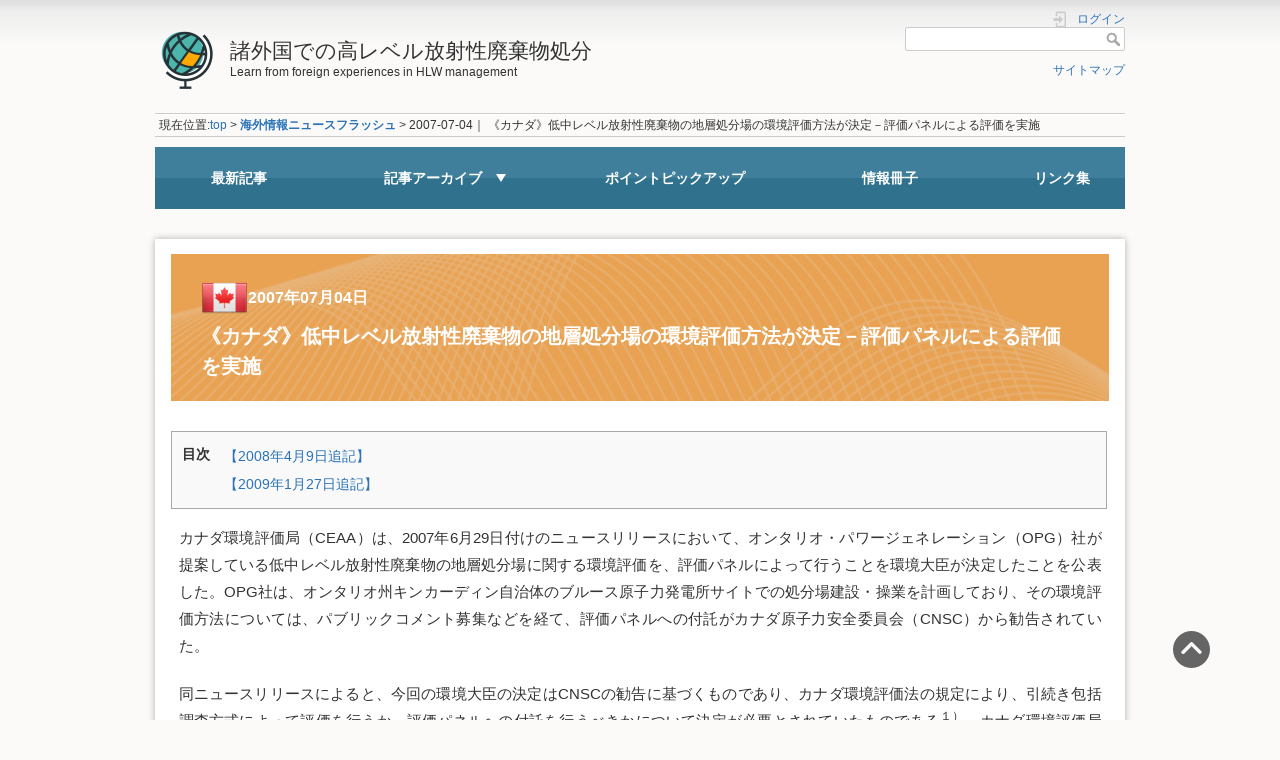

--- FILE ---
content_type: text/html; charset=UTF-8
request_url: https://www2.rwmc.or.jp/nf/?p=839
body_size: 39197
content:
<!doctype html>
<html class="wordpress" lang="ja">

<head>
  <meta charset="utf-8">
  <meta http-equiv="X-UA-Compatible" content="IE=edge">
  <meta name="format-detection" content="telephone=no">
  <meta name="viewport" content="width=device-width, initial-scale=1.0">

  <meta name="author" content="（公財）原子力環境整備促進・資金管理センター" />
  <!--meta name="description" content="諸外国の高レベル放射性廃棄物の処分動向をニュースフラッシュとしてお知らせしています。" /--> 
  <meta name="keyword" content="rwmc,高レベル放射性廃棄物,地層処分,海外情報">
  <meta http-equiv="content-type" content="text/html; charset=UTF-8" />

  <title>《カナダ》低中レベル放射性廃棄物の地層処分場の環境評価方法が決定－評価パネルによる評価を実施 | 諸外国での高レベル放射性廃棄物処分</title>

  <link rel="pingback" href="https://www2.rwmc.or.jp/nf/xmlrpc.php" />
  <link rel="icon" href="https://www2.rwmc.or.jp/nf/wp-content/themes/www2-dw2023/images/favicon.ico" />
  <link rel="apple-touch-icon" href="https://www2.rwmc.or.jp/nf/wp-content/themes/www2-dw2023/images/apple-touch-icon.png" />

  <meta name='robots' content='max-image-preview:large' />
	<style>img:is([sizes="auto" i], [sizes^="auto," i]) { contain-intrinsic-size: 3000px 1500px }</style>
	<link rel="alternate" type="application/rss+xml" title="諸外国での高レベル放射性廃棄物処分 &raquo; フィード" href="https://www2.rwmc.or.jp/nf/?feed=rss2" />
<link rel="alternate" type="application/rss+xml" title="諸外国での高レベル放射性廃棄物処分 &raquo; コメントフィード" href="https://www2.rwmc.or.jp/nf/?feed=comments-rss2" />
<script type="text/javascript">
/* <![CDATA[ */
window._wpemojiSettings = {"baseUrl":"https:\/\/s.w.org\/images\/core\/emoji\/15.0.3\/72x72\/","ext":".png","svgUrl":"https:\/\/s.w.org\/images\/core\/emoji\/15.0.3\/svg\/","svgExt":".svg","source":{"concatemoji":"https:\/\/www2.rwmc.or.jp\/nf\/wp-includes\/js\/wp-emoji-release.min.js?ver=6.7.4"}};
/*! This file is auto-generated */
!function(i,n){var o,s,e;function c(e){try{var t={supportTests:e,timestamp:(new Date).valueOf()};sessionStorage.setItem(o,JSON.stringify(t))}catch(e){}}function p(e,t,n){e.clearRect(0,0,e.canvas.width,e.canvas.height),e.fillText(t,0,0);var t=new Uint32Array(e.getImageData(0,0,e.canvas.width,e.canvas.height).data),r=(e.clearRect(0,0,e.canvas.width,e.canvas.height),e.fillText(n,0,0),new Uint32Array(e.getImageData(0,0,e.canvas.width,e.canvas.height).data));return t.every(function(e,t){return e===r[t]})}function u(e,t,n){switch(t){case"flag":return n(e,"\ud83c\udff3\ufe0f\u200d\u26a7\ufe0f","\ud83c\udff3\ufe0f\u200b\u26a7\ufe0f")?!1:!n(e,"\ud83c\uddfa\ud83c\uddf3","\ud83c\uddfa\u200b\ud83c\uddf3")&&!n(e,"\ud83c\udff4\udb40\udc67\udb40\udc62\udb40\udc65\udb40\udc6e\udb40\udc67\udb40\udc7f","\ud83c\udff4\u200b\udb40\udc67\u200b\udb40\udc62\u200b\udb40\udc65\u200b\udb40\udc6e\u200b\udb40\udc67\u200b\udb40\udc7f");case"emoji":return!n(e,"\ud83d\udc26\u200d\u2b1b","\ud83d\udc26\u200b\u2b1b")}return!1}function f(e,t,n){var r="undefined"!=typeof WorkerGlobalScope&&self instanceof WorkerGlobalScope?new OffscreenCanvas(300,150):i.createElement("canvas"),a=r.getContext("2d",{willReadFrequently:!0}),o=(a.textBaseline="top",a.font="600 32px Arial",{});return e.forEach(function(e){o[e]=t(a,e,n)}),o}function t(e){var t=i.createElement("script");t.src=e,t.defer=!0,i.head.appendChild(t)}"undefined"!=typeof Promise&&(o="wpEmojiSettingsSupports",s=["flag","emoji"],n.supports={everything:!0,everythingExceptFlag:!0},e=new Promise(function(e){i.addEventListener("DOMContentLoaded",e,{once:!0})}),new Promise(function(t){var n=function(){try{var e=JSON.parse(sessionStorage.getItem(o));if("object"==typeof e&&"number"==typeof e.timestamp&&(new Date).valueOf()<e.timestamp+604800&&"object"==typeof e.supportTests)return e.supportTests}catch(e){}return null}();if(!n){if("undefined"!=typeof Worker&&"undefined"!=typeof OffscreenCanvas&&"undefined"!=typeof URL&&URL.createObjectURL&&"undefined"!=typeof Blob)try{var e="postMessage("+f.toString()+"("+[JSON.stringify(s),u.toString(),p.toString()].join(",")+"));",r=new Blob([e],{type:"text/javascript"}),a=new Worker(URL.createObjectURL(r),{name:"wpTestEmojiSupports"});return void(a.onmessage=function(e){c(n=e.data),a.terminate(),t(n)})}catch(e){}c(n=f(s,u,p))}t(n)}).then(function(e){for(var t in e)n.supports[t]=e[t],n.supports.everything=n.supports.everything&&n.supports[t],"flag"!==t&&(n.supports.everythingExceptFlag=n.supports.everythingExceptFlag&&n.supports[t]);n.supports.everythingExceptFlag=n.supports.everythingExceptFlag&&!n.supports.flag,n.DOMReady=!1,n.readyCallback=function(){n.DOMReady=!0}}).then(function(){return e}).then(function(){var e;n.supports.everything||(n.readyCallback(),(e=n.source||{}).concatemoji?t(e.concatemoji):e.wpemoji&&e.twemoji&&(t(e.twemoji),t(e.wpemoji)))}))}((window,document),window._wpemojiSettings);
/* ]]> */
</script>
<style id='wp-emoji-styles-inline-css' type='text/css'>

	img.wp-smiley, img.emoji {
		display: inline !important;
		border: none !important;
		box-shadow: none !important;
		height: 1em !important;
		width: 1em !important;
		margin: 0 0.07em !important;
		vertical-align: -0.1em !important;
		background: none !important;
		padding: 0 !important;
	}
</style>
<link rel='stylesheet' id='wp-block-library-css' href='https://www2.rwmc.or.jp/nf/wp-includes/css/dist/block-library/style.min.css?ver=6.7.4' type='text/css' media='all' />
<style id='classic-theme-styles-inline-css' type='text/css'>
/*! This file is auto-generated */
.wp-block-button__link{color:#fff;background-color:#32373c;border-radius:9999px;box-shadow:none;text-decoration:none;padding:calc(.667em + 2px) calc(1.333em + 2px);font-size:1.125em}.wp-block-file__button{background:#32373c;color:#fff;text-decoration:none}
</style>
<style id='global-styles-inline-css' type='text/css'>
:root{--wp--preset--aspect-ratio--square: 1;--wp--preset--aspect-ratio--4-3: 4/3;--wp--preset--aspect-ratio--3-4: 3/4;--wp--preset--aspect-ratio--3-2: 3/2;--wp--preset--aspect-ratio--2-3: 2/3;--wp--preset--aspect-ratio--16-9: 16/9;--wp--preset--aspect-ratio--9-16: 9/16;--wp--preset--color--black: #000000;--wp--preset--color--cyan-bluish-gray: #abb8c3;--wp--preset--color--white: #ffffff;--wp--preset--color--pale-pink: #f78da7;--wp--preset--color--vivid-red: #cf2e2e;--wp--preset--color--luminous-vivid-orange: #ff6900;--wp--preset--color--luminous-vivid-amber: #fcb900;--wp--preset--color--light-green-cyan: #7bdcb5;--wp--preset--color--vivid-green-cyan: #00d084;--wp--preset--color--pale-cyan-blue: #8ed1fc;--wp--preset--color--vivid-cyan-blue: #0693e3;--wp--preset--color--vivid-purple: #9b51e0;--wp--preset--gradient--vivid-cyan-blue-to-vivid-purple: linear-gradient(135deg,rgba(6,147,227,1) 0%,rgb(155,81,224) 100%);--wp--preset--gradient--light-green-cyan-to-vivid-green-cyan: linear-gradient(135deg,rgb(122,220,180) 0%,rgb(0,208,130) 100%);--wp--preset--gradient--luminous-vivid-amber-to-luminous-vivid-orange: linear-gradient(135deg,rgba(252,185,0,1) 0%,rgba(255,105,0,1) 100%);--wp--preset--gradient--luminous-vivid-orange-to-vivid-red: linear-gradient(135deg,rgba(255,105,0,1) 0%,rgb(207,46,46) 100%);--wp--preset--gradient--very-light-gray-to-cyan-bluish-gray: linear-gradient(135deg,rgb(238,238,238) 0%,rgb(169,184,195) 100%);--wp--preset--gradient--cool-to-warm-spectrum: linear-gradient(135deg,rgb(74,234,220) 0%,rgb(151,120,209) 20%,rgb(207,42,186) 40%,rgb(238,44,130) 60%,rgb(251,105,98) 80%,rgb(254,248,76) 100%);--wp--preset--gradient--blush-light-purple: linear-gradient(135deg,rgb(255,206,236) 0%,rgb(152,150,240) 100%);--wp--preset--gradient--blush-bordeaux: linear-gradient(135deg,rgb(254,205,165) 0%,rgb(254,45,45) 50%,rgb(107,0,62) 100%);--wp--preset--gradient--luminous-dusk: linear-gradient(135deg,rgb(255,203,112) 0%,rgb(199,81,192) 50%,rgb(65,88,208) 100%);--wp--preset--gradient--pale-ocean: linear-gradient(135deg,rgb(255,245,203) 0%,rgb(182,227,212) 50%,rgb(51,167,181) 100%);--wp--preset--gradient--electric-grass: linear-gradient(135deg,rgb(202,248,128) 0%,rgb(113,206,126) 100%);--wp--preset--gradient--midnight: linear-gradient(135deg,rgb(2,3,129) 0%,rgb(40,116,252) 100%);--wp--preset--font-size--small: 13px;--wp--preset--font-size--medium: 20px;--wp--preset--font-size--large: 36px;--wp--preset--font-size--x-large: 42px;--wp--preset--spacing--20: 0.44rem;--wp--preset--spacing--30: 0.67rem;--wp--preset--spacing--40: 1rem;--wp--preset--spacing--50: 1.5rem;--wp--preset--spacing--60: 2.25rem;--wp--preset--spacing--70: 3.38rem;--wp--preset--spacing--80: 5.06rem;--wp--preset--shadow--natural: 6px 6px 9px rgba(0, 0, 0, 0.2);--wp--preset--shadow--deep: 12px 12px 50px rgba(0, 0, 0, 0.4);--wp--preset--shadow--sharp: 6px 6px 0px rgba(0, 0, 0, 0.2);--wp--preset--shadow--outlined: 6px 6px 0px -3px rgba(255, 255, 255, 1), 6px 6px rgba(0, 0, 0, 1);--wp--preset--shadow--crisp: 6px 6px 0px rgba(0, 0, 0, 1);}:where(.is-layout-flex){gap: 0.5em;}:where(.is-layout-grid){gap: 0.5em;}body .is-layout-flex{display: flex;}.is-layout-flex{flex-wrap: wrap;align-items: center;}.is-layout-flex > :is(*, div){margin: 0;}body .is-layout-grid{display: grid;}.is-layout-grid > :is(*, div){margin: 0;}:where(.wp-block-columns.is-layout-flex){gap: 2em;}:where(.wp-block-columns.is-layout-grid){gap: 2em;}:where(.wp-block-post-template.is-layout-flex){gap: 1.25em;}:where(.wp-block-post-template.is-layout-grid){gap: 1.25em;}.has-black-color{color: var(--wp--preset--color--black) !important;}.has-cyan-bluish-gray-color{color: var(--wp--preset--color--cyan-bluish-gray) !important;}.has-white-color{color: var(--wp--preset--color--white) !important;}.has-pale-pink-color{color: var(--wp--preset--color--pale-pink) !important;}.has-vivid-red-color{color: var(--wp--preset--color--vivid-red) !important;}.has-luminous-vivid-orange-color{color: var(--wp--preset--color--luminous-vivid-orange) !important;}.has-luminous-vivid-amber-color{color: var(--wp--preset--color--luminous-vivid-amber) !important;}.has-light-green-cyan-color{color: var(--wp--preset--color--light-green-cyan) !important;}.has-vivid-green-cyan-color{color: var(--wp--preset--color--vivid-green-cyan) !important;}.has-pale-cyan-blue-color{color: var(--wp--preset--color--pale-cyan-blue) !important;}.has-vivid-cyan-blue-color{color: var(--wp--preset--color--vivid-cyan-blue) !important;}.has-vivid-purple-color{color: var(--wp--preset--color--vivid-purple) !important;}.has-black-background-color{background-color: var(--wp--preset--color--black) !important;}.has-cyan-bluish-gray-background-color{background-color: var(--wp--preset--color--cyan-bluish-gray) !important;}.has-white-background-color{background-color: var(--wp--preset--color--white) !important;}.has-pale-pink-background-color{background-color: var(--wp--preset--color--pale-pink) !important;}.has-vivid-red-background-color{background-color: var(--wp--preset--color--vivid-red) !important;}.has-luminous-vivid-orange-background-color{background-color: var(--wp--preset--color--luminous-vivid-orange) !important;}.has-luminous-vivid-amber-background-color{background-color: var(--wp--preset--color--luminous-vivid-amber) !important;}.has-light-green-cyan-background-color{background-color: var(--wp--preset--color--light-green-cyan) !important;}.has-vivid-green-cyan-background-color{background-color: var(--wp--preset--color--vivid-green-cyan) !important;}.has-pale-cyan-blue-background-color{background-color: var(--wp--preset--color--pale-cyan-blue) !important;}.has-vivid-cyan-blue-background-color{background-color: var(--wp--preset--color--vivid-cyan-blue) !important;}.has-vivid-purple-background-color{background-color: var(--wp--preset--color--vivid-purple) !important;}.has-black-border-color{border-color: var(--wp--preset--color--black) !important;}.has-cyan-bluish-gray-border-color{border-color: var(--wp--preset--color--cyan-bluish-gray) !important;}.has-white-border-color{border-color: var(--wp--preset--color--white) !important;}.has-pale-pink-border-color{border-color: var(--wp--preset--color--pale-pink) !important;}.has-vivid-red-border-color{border-color: var(--wp--preset--color--vivid-red) !important;}.has-luminous-vivid-orange-border-color{border-color: var(--wp--preset--color--luminous-vivid-orange) !important;}.has-luminous-vivid-amber-border-color{border-color: var(--wp--preset--color--luminous-vivid-amber) !important;}.has-light-green-cyan-border-color{border-color: var(--wp--preset--color--light-green-cyan) !important;}.has-vivid-green-cyan-border-color{border-color: var(--wp--preset--color--vivid-green-cyan) !important;}.has-pale-cyan-blue-border-color{border-color: var(--wp--preset--color--pale-cyan-blue) !important;}.has-vivid-cyan-blue-border-color{border-color: var(--wp--preset--color--vivid-cyan-blue) !important;}.has-vivid-purple-border-color{border-color: var(--wp--preset--color--vivid-purple) !important;}.has-vivid-cyan-blue-to-vivid-purple-gradient-background{background: var(--wp--preset--gradient--vivid-cyan-blue-to-vivid-purple) !important;}.has-light-green-cyan-to-vivid-green-cyan-gradient-background{background: var(--wp--preset--gradient--light-green-cyan-to-vivid-green-cyan) !important;}.has-luminous-vivid-amber-to-luminous-vivid-orange-gradient-background{background: var(--wp--preset--gradient--luminous-vivid-amber-to-luminous-vivid-orange) !important;}.has-luminous-vivid-orange-to-vivid-red-gradient-background{background: var(--wp--preset--gradient--luminous-vivid-orange-to-vivid-red) !important;}.has-very-light-gray-to-cyan-bluish-gray-gradient-background{background: var(--wp--preset--gradient--very-light-gray-to-cyan-bluish-gray) !important;}.has-cool-to-warm-spectrum-gradient-background{background: var(--wp--preset--gradient--cool-to-warm-spectrum) !important;}.has-blush-light-purple-gradient-background{background: var(--wp--preset--gradient--blush-light-purple) !important;}.has-blush-bordeaux-gradient-background{background: var(--wp--preset--gradient--blush-bordeaux) !important;}.has-luminous-dusk-gradient-background{background: var(--wp--preset--gradient--luminous-dusk) !important;}.has-pale-ocean-gradient-background{background: var(--wp--preset--gradient--pale-ocean) !important;}.has-electric-grass-gradient-background{background: var(--wp--preset--gradient--electric-grass) !important;}.has-midnight-gradient-background{background: var(--wp--preset--gradient--midnight) !important;}.has-small-font-size{font-size: var(--wp--preset--font-size--small) !important;}.has-medium-font-size{font-size: var(--wp--preset--font-size--medium) !important;}.has-large-font-size{font-size: var(--wp--preset--font-size--large) !important;}.has-x-large-font-size{font-size: var(--wp--preset--font-size--x-large) !important;}
:where(.wp-block-post-template.is-layout-flex){gap: 1.25em;}:where(.wp-block-post-template.is-layout-grid){gap: 1.25em;}
:where(.wp-block-columns.is-layout-flex){gap: 2em;}:where(.wp-block-columns.is-layout-grid){gap: 2em;}
:root :where(.wp-block-pullquote){font-size: 1.5em;line-height: 1.6;}
</style>
<link rel='stylesheet' id='responsive-lightbox-swipebox-css' href='https://www2.rwmc.or.jp/nf/wp-content/plugins/responsive-lightbox/assets/swipebox/swipebox.min.css?ver=2.5.0' type='text/css' media='all' />
<link rel='stylesheet' id='toc-screen-css' href='https://www2.rwmc.or.jp/nf/wp-content/plugins/table-of-contents-plus/screen.min.css?ver=2411.1' type='text/css' media='all' />
<style id='toc-screen-inline-css' type='text/css'>
div#toc_container {width: 97.5%;}
</style>
<link rel='stylesheet' id='parent-style-css' href='https://www2.rwmc.or.jp/nf/wp-content/themes/rwmc2023/style.css?ver=6.7.4' type='text/css' media='all' />
<link rel='stylesheet' id='child-style-css' href='https://www2.rwmc.or.jp/nf/wp-content/themes/www2-dw2023/style.css?ver=6.7.4' type='text/css' media='all' />
<script type="text/javascript" src="https://www2.rwmc.or.jp/nf/wp-includes/js/jquery/jquery.min.js?ver=3.7.1" id="jquery-core-js"></script>
<script type="text/javascript" src="https://www2.rwmc.or.jp/nf/wp-includes/js/jquery/jquery-migrate.min.js?ver=3.4.1" id="jquery-migrate-js"></script>
<script type="text/javascript" src="https://www2.rwmc.or.jp/nf/wp-content/plugins/responsive-lightbox/assets/swipebox/jquery.swipebox.min.js?ver=2.5.0" id="responsive-lightbox-swipebox-js"></script>
<script type="text/javascript" src="https://www2.rwmc.or.jp/nf/wp-includes/js/underscore.min.js?ver=1.13.7" id="underscore-js"></script>
<script type="text/javascript" src="https://www2.rwmc.or.jp/nf/wp-content/plugins/responsive-lightbox/assets/infinitescroll/infinite-scroll.pkgd.min.js?ver=6.7.4" id="responsive-lightbox-infinite-scroll-js"></script>
<script type="text/javascript" id="responsive-lightbox-js-before">
/* <![CDATA[ */
var rlArgs = {"script":"swipebox","selector":"lightbox","customEvents":"","activeGalleries":true,"animation":false,"hideCloseButtonOnMobile":false,"removeBarsOnMobile":false,"hideBars":true,"hideBarsDelay":5000,"videoMaxWidth":1080,"useSVG":true,"loopAtEnd":false,"woocommerce_gallery":false,"ajaxurl":"https:\/\/www2.rwmc.or.jp\/nf\/wp-admin\/admin-ajax.php","nonce":"6580e290b7","preview":false,"postId":839,"scriptExtension":false};
/* ]]> */
</script>
<script type="text/javascript" src="https://www2.rwmc.or.jp/nf/wp-content/plugins/responsive-lightbox/js/front.js?ver=2.5.0" id="responsive-lightbox-js"></script>
<link rel="https://api.w.org/" href="https://www2.rwmc.or.jp/nf/index.php?rest_route=/" /><link rel="alternate" title="JSON" type="application/json" href="https://www2.rwmc.or.jp/nf/index.php?rest_route=/wp/v2/posts/839" /><link rel="EditURI" type="application/rsd+xml" title="RSD" href="https://www2.rwmc.or.jp/nf/xmlrpc.php?rsd" />
<meta name="generator" content="WordPress 6.7.4" />
<link rel="canonical" href="https://www2.rwmc.or.jp/nf/?p=839" />
<link rel='shortlink' href='https://www2.rwmc.or.jp/nf/?p=839' />
<link rel="alternate" title="oEmbed (JSON)" type="application/json+oembed" href="https://www2.rwmc.or.jp/nf/index.php?rest_route=%2Foembed%2F1.0%2Fembed&#038;url=https%3A%2F%2Fwww2.rwmc.or.jp%2Fnf%2F%3Fp%3D839" />
<link rel="alternate" title="oEmbed (XML)" type="text/xml+oembed" href="https://www2.rwmc.or.jp/nf/index.php?rest_route=%2Foembed%2F1.0%2Fembed&#038;url=https%3A%2F%2Fwww2.rwmc.or.jp%2Fnf%2F%3Fp%3D839&#038;format=xml" />
		<style type="text/css">
						ol.footnotes>li {list-style-type:decimal;}
						ol.footnotes { color:#666666; }
ol.footnotes li { font-size:80%; }
		</style>
		<script type="text/javascript">//<![CDATA[
  function external_links_in_new_windows_loop() {
    if (!document.links) {
      document.links = document.getElementsByTagName('a');
    }
    var change_link = false;
    var force = '';
    var ignore = '';

    for (var t=0; t<document.links.length; t++) {
      var all_links = document.links[t];
      change_link = false;
      
      if(document.links[t].hasAttribute('onClick') == false) {
        // forced if the address starts with http (or also https), but does not link to the current domain
        if(all_links.href.search(/^http/) != -1 && all_links.href.search('www2.rwmc.or.jp') == -1 && all_links.href.search(/^#/) == -1) {
          // console.log('Changed ' + all_links.href);
          change_link = true;
        }
          
        if(force != '' && all_links.href.search(force) != -1) {
          // forced
          // console.log('force ' + all_links.href);
          change_link = true;
        }
        
        if(ignore != '' && all_links.href.search(ignore) != -1) {
          // console.log('ignore ' + all_links.href);
          // ignored
          change_link = false;
        }

        if(change_link == true) {
          // console.log('Changed ' + all_links.href);
          document.links[t].setAttribute('onClick', 'javascript:window.open(\'' + all_links.href.replace(/'/g, '') + '\', \'_blank\', \'noopener\'); return false;');
          document.links[t].removeAttribute('target');
        }
      }
    }
  }
  
  // Load
  function external_links_in_new_windows_load(func)
  {  
    var oldonload = window.onload;
    if (typeof window.onload != 'function'){
      window.onload = func;
    } else {
      window.onload = function(){
        oldonload();
        func();
      }
    }
  }

  external_links_in_new_windows_load(external_links_in_new_windows_loop);
  //]]></script>


  <!-- Google tag (gtag.js) -->
  <script async src="https://www.googletagmanager.com/gtag/js?id=G-PXZLJP2XJ1"></script>
  <script>
    window.dataLayer = window.dataLayer || [];
    function gtag(){dataLayer.push(arguments);}
    gtag('js', new Date());

    gtag('config', 'G-PXZLJP2XJ1');
  </script>

  <link rel="preconnect" href="https://fonts.googleapis.com">
  <link rel="preconnect" href="https://fonts.gstatic.com" crossorigin>
  <link href="https://fonts.googleapis.com/css2?family=Noto+Sans+JP:wght@400;700&display=swap" rel="stylesheet">

  <link rel="stylesheet" href="https://www2.rwmc.or.jp/nf/wp-content/themes/www2-dw2023/css/main.css">	
  <link rel="stylesheet" media="print" href="https://www2.rwmc.or.jp/nf/wp-content/themes/www2-dw2023/css/print.css">	

  <script src="https://www2.rwmc.or.jp/nf/wp-content/themes/www2-dw2023/js/common.js?v=1"></script>
  <style>
    html.wordpress { margin-top:0 !important; }
    #wpadminbar { z-index:10000000 !important; }
  </style>
</head>

<body>
<div id="dokuwiki__site">
<!-- ********** HEADER ********** -->
<header id="dokuwiki__header">
<div class="pad group">

    <div class="headings group">

        <p class="logo">
            <a href="https://www2.rwmc.or.jp/">
                <img src="https://www2.rwmc.or.jp/nf/wp-content/themes/www2-dw2023/images/logo_03.png" width="64" height="64" alt="" />
                <span>諸外国での高レベル放射性廃棄物処分</span>
            </a>
        </p>
        <p class="claim">Learn from foreign experiences in HLW management</p>
    </div>
    <!-- SITE TOOLS relocation -->
    <div id="dokuwiki__sitetools" class="tools nosp">

        <form role="search" method="get" id="searchform" class="searchform" action="https://www2.rwmc.or.jp/nf">
            <div class="no">
                <label class="screen-reader-text" for="s">検索:</label>
                <input type="text" value="" name="s" id="s" />
                <input type="submit" id="searchsubmit" value="検索" />
            </div>
        </form>
        <ul>
            <li class="action recent"><a href="/start?do=index" title="サイトマップ [x]" rel="nofollow" accesskey="x">サイトマップ</a></li>
        </ul>
    </div>

    <div class="tools group nosp">
        <!-- USER TOOLS -->
        <div id="dokuwiki__usertools">
            <p class="action">
                <svg xmlns="http://www.w3.org/2000/svg" width="24" height="24" viewBox="0 0 24 24"><path d="M10 17.25V14H3v-4h7V6.75L15.25 12 10 17.25M8 2h9a2 2 0 0 1 2 2v16a2 2 0 0 1-2 2H8a2 2 0 0 1-2-2v-4h2v4h9V4H8v4H6V4a2 2 0 0 1 2-2z"/></svg>
                <a href="https://www2.rwmc.or.jp/nf/wp-login.php?redirect_to=https%3A%2F%2Fwww2.rwmc.or.jp%2Fnf%2F%3Fp%3D839" title="ログイン" rel="nofollow"><span>ログイン</span></a>
            </p>
        </div>
        <!-- SITE TOOLS --><!--
        <div id="dokuwiki__sitetools">

            <form role="search" method="get" id="searchform" class="searchform" action="https://www2.rwmc.or.jp/nf">
                <div class="no">
                    <label class="screen-reader-text" for="s">検索:</label>
                    <input type="text" value="" name="s" id="s" />
                    <input type="submit" id="searchsubmit" value="検索" />
                </div>
            </form>
            <ul>
                <li class="action recent"><a href="/start?do=index" title="サイトマップ [x]" rel="nofollow" accesskey="x">サイトマップ</a></li>
            </ul>
        </div> -->

    </div><!--tools group nosp -->
    <!-- Hamburger menu -->
    <div class="nav-toggle nopc">
        <div>
            <span></span>
            <span></span>
            <span></span>
        </div>
    </div>
    <div class="spnav nopc">
        <div class="sp-navcontent">
            <div class="nav-toggle nopc">
                <div>
                    <span></span>
                    <span></span>
                    <span></span>
                </div>
            </div>
            <ul class="spnav-list">
                <li><a href="https://www2.rwmc.or.jp/nf/?p=35750">最新記事</a></li>
                <!--<li><a href="https://www2.rwmc.or.jp/nf">HOME</a></li>-->
                <!--<li><a href="https://www2.rwmc.or.jp/nf/?page_id=2249">海外情報ニュースフラッシュについて</a></li>-->
                <li>記事アーカイブ
                    <ul class="spsubnav">
                        <li><a href="https://www2.rwmc.or.jp/nf/?page_id=3111">全記事一覧</a></li>
                        <li><a href="https://www2.rwmc.or.jp/nf/?page_id=3074">Follow Up 記事一覧</a></li>
                        <li><a href="https://www2.rwmc.or.jp/nf/?page_id=3200">国別記事一覧</a></li>
                        <li><a href="https://www2.rwmc.or.jp/nf/?feed=rss2" target="_blank">RSS</a></li>
                    </ul>
                </li>
                <li><a href="https://www2.rwmc.or.jp/nf/?page_id=1516">ポイントピックアップ</a></li>
                <li><a href="https://www2.rwmc.or.jp/publications:publications" target="_self">情報冊子</a></li>
                <li><a href="https://www2.rwmc.or.jp/links:start" target="_self">リンク集</a></li>
                <!--<li>諸外国トピカル情報
                    <ul class="spsubnav">
                        <li><a href="https://www2.rwmc.or.jp/srsr:start" target="_self">安全評価事例集</a></li>
                        <li><a href="https://www2.rwmc.or.jp/hlw:regional-development" target="_self">高レベル放射性廃棄物処分事業と地域振興の係わり</a></li>
                    </ul>
                </li>-->
            </ul>
            <form role="search" method="get" id="searchform" class="searchform" action="https://www2.rwmc.or.jp/nf/">
                <div class="no">
                    <label class="screen-reader-text" for="s">検索:</label>
                    <input type="text" value="" name="s" id="s" />
                    <input type="submit" id="searchsubmit" value="検索" />
                </div>
            </form>
            <!--p class="spnav-sitemap"><a href="/start?do=index" title="サイトマップ [x]" rel="nofollow" accesskey="x">サイトマップ</a></p-->
        </div>
    </div><!-- spnav nopc -->

    <!-- BREADCRUMBS -->
    <div class="breadcrumbs">
        <div class="youarehere">
            <span class="bchead">現在位置:</span><bdi><a href="https://www2.rwmc.or.jp/" class="wikilink1">top</a></bdi>
            &gt;&nbsp;<bdi><a href="https://www2.rwmc.or.jp/nf" class="wikilink1" style="font-weight: bold;">海外情報ニュースフラッシュ</a></bdi> 
            &gt;&nbsp;<bdi>2007-07-04｜  《カナダ》低中レベル放射性廃棄物の地層処分場の環境評価方法が決定－評価パネルによる評価を実施</bdi>
        </div>
    </div>

</div>
</header>
<!-- /header -->
<nav class="gnav nosp">
<ul class="gnav-list">
    <li><a href="https://www2.rwmc.or.jp/nf/?p=35750">最新記事</a></li>
    <!--<li><a href="https://www2.rwmc.or.jp/nf">HOME</a></li>-->
    <!--<li><a href="https://www2.rwmc.or.jp/nf/?page_id=2249">海外情報ニュースフラッシュについて</a></li>-->
    <li class="gnav-toggle"><button class="is-tab">記事アーカイブ</button>
        <div class="gnav-mega">
            <ul class="gnav-mega-list">
                <li><a href="https://www2.rwmc.or.jp/nf/?page_id=3111">全記事一覧</a></li>
                <li><a href="https://www2.rwmc.or.jp/nf/?page_id=3074">Follow Up 記事一覧</a></li>
                <li><a href="https://www2.rwmc.or.jp/nf/?page_id=3200">国別記事一覧</a></li>
                <li><a href="https://www2.rwmc.or.jp/nf/?feed=rss2" target="_blank">RSS</a></li>
            </ul>
        </div>
    </li>
    <li><a href="https://www2.rwmc.or.jp/nf/?page_id=1516">ポイントピックアップ</a></li>
    <li><a href="https://www2.rwmc.or.jp/publications:publications" target="_self">情報冊子</a></li>
    <li><a href="https://www2.rwmc.or.jp/links:start" target="_self">リンク集</a></li>
    <!--<li class="gnav-toggle"><button class="is-tab">諸外国トピカル情報</button>
        <div class="gnav-mega">
            <ul class="gnav-mega-list">
                <li><a href="https://www2.rwmc.or.jp/srsr:start" target="_self">安全評価事例集</a></li>
                <li><a href="https://www2.rwmc.or.jp/hlw:regional-development" target="_self">高レベル放射性廃棄物処分事業と地域振興の係わり</a></li>
            </ul>
        </div>
    </li>-->
</ul>

</nav><!-- gnav -->


<main id="dokuwiki__content">

<div id="wp__content">



    <article>
    <div class="excerpt">

        <a name="2007-07-04"></a>
        <div class="posthead">
            <div class="taglist"><a href="https://www2.rwmc.or.jp/nf/?tag=%e3%82%ab%e3%83%8a%e3%83%80" rel="tag"><img title="カナダ" src="/images/flags-iso/shiny/64/CA.png" alt="カナダ"></a> </div>
            <div class="postdate">2007年07月04日</div>
            <div class="poststate"> </div>
            <h2>《カナダ》低中レベル放射性廃棄物の地層処分場の環境評価方法が決定－評価パネルによる評価を実施</h2>
        </div><!--posthead-->

        <div class="content">
                        <div id="toc_container" class="no_bullets"><p class="toc_title">目次</p><ul class="toc_list"><li><a href="#200849">【2008年4月9日追記】</a></li><li><a href="#2009127">【2009年1月27日追記】</a></li></ul></div>
<p>カナダ環境評価局（CEAA）は、2007年6月29日付けのニュースリリースにおいて、オンタリオ・パワージェネレーション（OPG）社が提案している低中レベル放射性廃棄物の地層処分場に関する環境評価を、評価パネルによって行うことを環境大臣が決定したことを公表した。OPG社は、オンタリオ州キンカーディン自治体のブルース原子力発電所サイトでの処分場建設・操業を計画しており、その環境評価方法については、パブリックコメント募集などを経て、評価パネルへの付託がカナダ原子力安全委員会（CNSC）から勧告されていた。</p>
<p>同ニュースリリースによると、今回の環境大臣の決定はCNSCの勧告に基づくものであり、カナダ環境評価法の規定により、引続き包括調査方式によって評価を行うか、評価パネルへの付託を行うべきかについて決定が必要とされていたものである<sup>１）</sup>。カナダ環境評価局（CEAA）のウェブサイトによると、評価パネルの委員の指名は行われていない。</p>
<p>OPG社によって提案されている低中レベル放射性廃棄物の地層処分場には、ブルース原子力発電所内のウェスタン廃棄物管理施設（WWMF）に貯蔵されている廃棄物に加え、現在操業を続けているOPG社所有のブルース、ピッカリング、ダーリントンの各原子力発電所で発生する低中レベル放射性廃棄物が処分される予定である。この地層処分場の建設については、2004年10月、OPG社とオンタリオ州キンカーディン自治体との間で、低中レベル放射性廃棄物の長期管理のための立地協定が締結されている。</p>
<p>今回のニュースリリースでは、環境評価手続きにおける公衆の積極的な参加を可能とするために、資金供与プログラムが利用可能となることも示されている。また、この環境評価に関する情報が下記のウェブサイトにて公開されているが、2007年6月末時点では参加資金供与プログラムその他の詳細を示す資料は公表されていない。</p>
<p>【参考】低中レベル放射性廃棄物地層処分場の環境評価に関するページ</p>
<p>（www.ceaa-acee.gc.ca/050/viewer_e.cfm?cear_id=17520）</p>
<p>【注1－カナダの環境評価】</p>
<p>カナダでは、カナダ環境評価法により、連邦が管轄する一定のプロジェクトには環境評価が必要とされる。環境評価の方法には、大きく分けてスクリーニング、包括的調査、調停、評価パネルの4つタイプがある。連邦プロジェクトの多数はスクリーニングによって評価されるが、規則で定められた一定の大規模プロジェクトは、包括的調査によるものとされている。環境への影響が想定されるプロジェクトや公衆の関心が高いプロジェクトは、所轄官庁の勧告等により環境大臣が決定した場合は評価パネルによる評価が行われる。評価パネルによる評価は、多数の公衆やグループが参加可能な公聴会などを含めて、公平で客観的な審査及び評価を行うものである。評価パネルの委員及び委員長は、環境大臣によって任命される。調停は任意の交渉手続きで、独立・公平な調停者が関係者の問題解決を支援するもので、評価パネルとの併用も可能とされている。</p>
<p>また、カナダ環境評価法では、環境評価に参加を希望する個人または非営利団体に対し、旅費や専門家起用費用など、参加のために必要となる資金を一定の条件で供与するプログラムが定められている。</p>
<h3>【出典】</h3>
<ul>
<li>カナダ環境評価局（CEAA） 2007年6月29日付けプレスリリース<br />（www.ceaa-acee.gc.ca/050/DocHTMLContainer_e.cfm?DocumentID=22074）</li>
<li>カナダ環境評価局（CEAA）ウェブサイト の環境評価に関するページ<br />（www.ceaa-acee.gc.ca/010/index_e.htm）</li>
</ul>
<p><br class="spacer_" /></p>
<a name="ps2008-04-09"></a>
<h2><span id="200849">【2008年4月9日追記】</span></h2>
<p>2008年4月4日、カナダ原子力安全委員会（CNSC）及びカナダ環境評価局（CEAA）は、低中レベル放射性廃棄物の地層処分場計画に関する環境影響評価（EIS）のガイドライン案、及び処分事業の環境影響とサイト準備、建設の許可申請を評価する合同評価パネル（JRP）の設置に関する連邦環境大臣とCNSC間の協定案を公表した。これらの草案については2008年6月18日を期限としてパブリックコメントを募集するとしている。</p>
<h3>追記出典</h3>
<ul>
<li>カナダ原子力安全委員会（CNSC）2008年4月4日付けプレスリリース<br />（http://www.nuclearsafety.gc.ca/eng/newsroom/releases/news_release.cfm?news_release_id=305）</li>
</ul>
<a name="ps2009-01-27"></a>
<h2><span id="2009127">【2009年1月27日追記】</span></h2>
<p>2009年1月26日、カナダ原子力安全委員会（CNSC）及びカナダ環境評価局（CEAA）は、2008年4月から6月にかけて実施されたパブリックコメントの結果を踏まえて、低中レベル放射性廃棄物の地層処分場計画に関する環境影響評価（EIS）のガイドラインの最終版、及び処分事業の環境影響とサイト準備、建設の許可申請を評価する合同評価パネル（JRP）の設置に関する連邦環境大臣とCNSC間の協定を公表した。</p>
<p>なお、CNSCのウェブサイトによると、今後の主なスケジュールは以下の通りである。</p>
<ul>
<li>2011年1月：JRPの委員の任命</li>
<li>2011年4月：オンタリオ・パワージェネレーション（OPG）社によるEIS報告書及び処分場のサイト準備、建設の許可申請書のJRPへの提出</li>
<li>2011年4月から10月：EIS報告書のレビュー、及びパブリックコメントの募集</li>
<li>2012年10月：JPRによる処分場のサイト準備、建設の許可発給</li>
<li>2015年：OPG社による操業許可申請</li>
<p>（詳細なスケジュールについてはCNSCのウェブサイト<a href="http://www.nuclearsafety.gc.ca/eng/readingroom/newbuilds/opg_dgr/#1">http://www.nuclearsafety.gc.ca/eng/readingroom/newbuilds/opg_dgr/#1</a>を参照。）</p>
<h3>追記出典</h3>
<li>カナダ原子力安全委員会（CNSC）2009年1月26日付けプレスリリース、http://www.nuclearsafety.gc.ca/eng/mediacentre/releases/news_release.cfm?news_release_id=331</li>
<li>カナダ環境評価局（CEAA）2009年1月26日付けプレスリリース、http://www.ceaa.gc.ca/050/Document-eng.cfm?DocumentID=31041</li>
</ul>
        </div>

        <div style="font-size:small; color:#E6E6FA;">
            <p>(post by 原環センター , last modified:  2023-10-10 )</p>
        </div>

    </div><!--excerpt-->
    </article>

    <div class="comments">
            </div>

    <div class="detail-pager">
        <ul>
                <li class="detail-pager-prev">
                <a href="https://www2.rwmc.or.jp/nf/?p=829"><div>
                    <span class="detail-pager-date">2007-06-21</span>
                    《フランス》最初の「放射性物質及び放射性廃棄物管理国家計画」（PNGMDR）が公表</div>
                </a>
            </li>
    
                <li class="detail-pager-next">
                <a href="https://www2.rwmc.or.jp/nf/?p=837"><div>
                    <span class="detail-pager-date">2007-07-04</span>
                    韓国産業資源部が「放射性廃棄物管理法」の法案を立法予告</div>
                </a>
            </li>
            </ul>
    </div>



<nav id="scroll-to-top">
<a href="#dokuwiki__header" title="ページ先頭へスクロール"><img src="https://www2.rwmc.or.jp/nf/wp-content/themes/rwmc2023/images/icn_arrow03.svg" alt="Back to Top" width="37" height="37" title="ページ先頭へスクロール"/></a>
</nav>


</div><!--wp__content-->
</main><!--dokuwiki__content-->

<!-- ********** FOOTER ********** -->
<footer id="dokuwiki__footer">
<div id="footer">
<p><a href="https://www2.rwmc.or.jp/">諸外国での高レベル放射性廃棄物処分</a> 2002-2023 | <a href="/about" title="about">当サイトについて</a></p>

<p>このウェブサイトは、<a href="https://www.enecho.meti.go.jp" target="_blank">経済産業省資源エネルギー庁</a>の委託事業として、<a href="https://www.rwmc.or.jp">公益財団法人原子力環境整備促進・資金管理センター</a>が整備しています。</p>

</div><!-- footer -->
</footer>

</div><!--dokuwiki__site-->
</body>
</html>

--- FILE ---
content_type: text/css
request_url: https://www2.rwmc.or.jp/nf/wp-content/themes/rwmc2023/style.css?ver=6.7.4
body_size: 235
content:
@charset "UTF-8";
/*
Theme Name: rwmc2023
Theme URI: http://
Version: 1.0.0

Description: 〈諸外国の高レベル放射性廃棄物の処分〉Webサイトの海外情報ニュースフラッシュの配信テーマ

Tags: rwmc2023

Author: Sahara Satoshi, Takako Imamura
Author URI: https://www2.rwmc.or.jp
*/


--- FILE ---
content_type: text/css
request_url: https://www2.rwmc.or.jp/nf/wp-content/themes/www2-dw2023/style.css?ver=6.7.4
body_size: 223
content:
@charset "UTF-8";
/*
Theme Name: www2-dw2023
Theme URI:
Version: 1.0.1

Template: rwmc2023

Description: 〈諸外国の高レベル放射性廃棄物の処分〉Webサイトの海外情報ニュースフラッシュ配信テーマ

Tags: 

Author: Sahara Satoshi
Author URI: https://www2.rwmc.or.jp
*/


--- FILE ---
content_type: text/css
request_url: https://www2.rwmc.or.jp/nf/wp-content/themes/www2-dw2023/css/main.css
body_size: 627
content:
@charset "UTF-8";
/*
 * WordPress Theme www2-dw2023
 * @author Sahara Satoshi (RWMC)
 * 
 */
@import url("./basic.css");     /* generated from ../sccs/basic.css */
@import url("./dokuwiki.css");  /* DokuWiki デフォルトフレーム */
@import url("./wordpress.css"); /* WordPress コンテンツ */
@import url("./gnav.css");      /* グローバルナビゲーション */
@import url("./design.css");    /* サイトビジュアルデザイン */
@import url("./article.css");   /* 海外情報記事のビジュアルスタイル */

/* ------------------------------------------------------------------
 * 未整理ルール
 * ------------------------------------------------------------------
 */


--- FILE ---
content_type: text/css
request_url: https://www2.rwmc.or.jp/nf/wp-content/themes/www2-dw2023/css/basic.css
body_size: 9981
content:
@charset "UTF-8";
/**
 * This file provides the most basic styles.
 *
 * If you integrate DokuWiki into another project, you might either
 * want to integrate this file into the other project as well, or use
 * the other project's basic CSS for DokuWiki instead of this one.
 *
 * @author Anika Henke <anika@selfthinker.org>
 */
/*--------------------------------------------------------------------------*
 * 変数 lib/tpl/dokuwiki/style.ini から転載し、SASS形式に変更
 *--------------------------------------------------------------------------*/
/* main text and background colors */
/* alternative text and background colors */
/* neutral text and background colors */
/* border color */
/* highlighted text (e.g. search snippets) */
/* default link color */
/* these are used for wiki links */
/* site and sidebar widths */
/* cut off points for mobile devices */
/* theme_color of the web app */
/*--------------------------------------------------------------------------*
 * 変数 lib/tpl/dokuwiki/css/basic.less を SASS形式に変更
 *--------------------------------------------------------------------------*/
html {
  overflow-x: auto;
  overflow-y: scroll;
}
html, body {
  color: #333;
  /*background: $ini_background_site url(images/page-gradient.png) top left repeat-x; */
  background: #fbfaf9 url([data-uri])  top left repeat-x;
  margin: 0;
  padding: 0;
}
body {
  font: normal 87.5%/1.4 Arial, sans-serif;
  /* default font size: 100% => 16px; 93.75% => 15px; 87.5% => 14px; 81.25% => 13px; 75% => 12px */
  -webkit-text-size-adjust: 100%;
}
/*____________ headers ____________*/
caption, figcaption, summary, legend {
  padding: 0;
  margin: 0 0 0.35em;
  line-height: 1.2;
}
h1, h2, h3, h4, h5, h6 {
  font-weight: bold;
  padding: 0;
  line-height: 1.2;
  clear: left;
  /* ideally 'both', but problems with toc */
}
[dir=rtl] h1, [dir=rtl] h2, [dir=rtl] h3, [dir=rtl] h4, [dir=rtl] h5, [dir=rtl] h6 {
  clear: right;
}
h1 {
  font-size: 2em;
  margin: 0 0 0.444em;
}
h2 {
  font-size: 1.5em;
  margin: 0 0 0.666em;
}
h3 {
  font-size: 1.125em;
  margin: 0 0 0.888em;
}
h4 {
  font-size: 1em;
  margin: 0 0 1em;
}
h5 {
  font-size: 0.875em;
  margin: 0 0 1.1428em;
}
h6 {
  font-size: 0.75em;
  margin: 0 0 1.333em;
}
/* bottom margin = 1 / font-size */
/*____________ basic margins and paddings ____________*/
p, ul, ol, dl, pre, table, hr, blockquote, figure, details, fieldset, address {
  margin: 0 0 1.4em 0;
  /* bottom margin = line-height */
  padding: 0;
}
div, video, audio {
  margin: 0;
  padding: 0;
}
/*____________ lists ____________*/
ul, ol {
  padding: 0 0 0 1.5em;
}
[dir=rtl] ul, [dir=rtl] ol {
  padding: 0 1.5em 0 0;
}
li, dd {
  padding: 0;
  margin: 0 0 0 1.5em;
}
[dir=rtl] li, [dir=rtl] dd {
  margin: 0 1.5em 0 0;
}
dt {
  font-weight: bold;
  margin: 0;
  padding: 0;
}
li ul, li ol, li dl, dl ul, dl ol, dl dl {
  margin-bottom: 0;
  padding: 0;
}
li li {
  font-size: 100%;
}
ul {
  list-style: square outside;
}
ol {
  list-style: decimal outside;
}
ol ol {
  list-style-type: lower-alpha;
}
ol ol ol {
  list-style-type: upper-roman;
}
ol ol ol ol {
  list-style-type: upper-alpha;
}
ol ol ol ol ol {
  list-style-type: lower-roman;
}
/*____________ tables ____________*/
table {
  border-collapse: collapse;
  empty-cells: show;
  border-spacing: 0;
  border: 1px solid #ccc;
}
caption {
  caption-side: top;
  text-align: left;
}
[dir=rtl] caption {
  text-align: right;
}
th, td {
  padding: 0.3em 0.5em;
  margin: 0;
  vertical-align: top;
  border: 1px solid #ccc;
}
th {
  font-weight: bold;
  background-color: #eee;
  text-align: left;
}
[dir=rtl] th {
  text-align: right;
}
/*____________ links ____________*/
a {
  outline: none;
}
a:link, a:visited {
  text-decoration: none;
  color: #2b73b7;
}
a:link:hover, a:visited:hover, a:link:focus, a:visited:focus, a:link:active, a:visited:active {
  text-decoration: underline;
}
/*____________ misc ____________*/
img {
  border-width: 0;
  vertical-align: middle;
  color: #666;
  background-color: transparent;
  font-style: italic;
  object-fit: cover;
}
video {
  height: auto;
}
img, object, embed, iframe, video, audio {
  max-width: 100%;
}
button img {
  max-width: none;
}
table img {
  max-width: 50vw;
}
hr {
  border-top: solid #ccc;
  border-bottom: solid #fff;
  border-width: 1px 0;
  height: 0;
  text-align: center;
  clear: both;
}
acronym, abbr {
  cursor: help;
  border-bottom: 1px dotted;
  text-decoration: none;
  font-style: normal;
}
em acronym, em abbr {
  font-style: italic;
}
mark {
  background-color: #ff9;
  color: inherit;
}
pre, code, samp, kbd {
  font-family: Consolas, "Andale Mono WT", "Andale Mono", "Bitstream Vera Sans Mono", "Nimbus Mono L", Monaco, "Courier New", monospace;
  /* same font stack should be used for ".dokuwiki table.diff td" in _diff.css */
  font-size: 1em;
  direction: ltr;
  text-align: left;
  background-color: #fbfaf9;
  color: #333;
  box-shadow: inset 0 0 0.3em #ccc;
  border-radius: 2px;
}
pre {
  overflow: auto;
  word-wrap: normal;
  border: 1px solid #ccc;
  border-radius: 2px;
  box-shadow: inset 0 0 0.5em #ccc;
  padding: 0.7em 1em;
}
blockquote {
  padding: 0 0.5em;
  border: solid #ccc;
  border-width: 0 0 0 0.25em;
}
[dir=rtl] blockquote {
  border-width: 0 0.25em 0 0;
}
q:before, q:after {
  content: "";
}
sub, sup {
  font-size: 0.8em;
  line-height: 1;
}
sub {
  vertical-align: sub;
}
sup {
  vertical-align: super;
}
small {
  font-size: 0.8em;
}
wbr {
  display: inline-block;
  /* for IE 11 */
}
/*____________ forms ____________*/
/* for all of the form styles, style.ini colours are not used on purpose (except for fieldset border) */
form {
  display: inline;
  margin: 0;
  padding: 0;
}
fieldset {
  padding: 0.7em 1em 0;
  padding: 0.7rem 1rem;
  /* for those browsers understanding :last-child */
  border: 1px solid #999;
}
fieldset > :last-child {
  margin-bottom: 0;
}
legend {
  margin: 0;
  padding: 0 0.1em;
}
label {
  vertical-align: middle;
  cursor: pointer;
}
input, textarea, button, select, optgroup, option, keygen, output, meter, progress {
  font: inherit;
  font-weight: normal;
  color: #333;
  background-color: #fff;
  line-height: normal;
  margin: 0;
  vertical-align: middle;
  box-sizing: border-box;
}
select {
  max-width: 100%;
}
optgroup {
  font-style: italic;
  font-weight: bold;
}
option {
  font-style: normal;
  font-weight: normal;
}
option:checked {
  background-color: #ccc;
}
input, textarea, select, keygen {
  border: 1px solid #ccc;
  box-shadow: inset 0 0 1px #eee;
  border-radius: 2px;
}
input:active, input:focus, textarea:active, textarea:focus, select:active, select:focus, keygen:active, keygen:focus {
  border-color: #999;
}
input[type=radio], input[type=checkbox], input[type=image] {
  padding: 0;
  border-style: none;
  box-shadow: none;
}
/* all types of buttons */
/* input[type=submit], input[type=button], input[type=reset], input.button, a.button, button, .qq-upload-button { */
input[type=submit], input[type=button], input[type=reset], input.button, a.button, .qq-upload-button {
  color: #333;
  background-color: #eee;
  background-image: url([data-uri]);
  background-image: linear-gradient(to bottom, #ffffff 0%, #f4f4f4 30%, #eeeeee 99%, #cccccc 99%);
  border: 1px solid #ccc;
  border-radius: 2px;
  padding: 0.1em 0.5em;
  cursor: pointer;
}
/* input[type=submit]:hover, input[type=submit]:active, input[type=submit]:focus, input[type=button]:hover, input[type=button]:active, input[type=reset]:hover, input[type=reset]:active, input.button:hover, input.button:active, input.button:focus, a.button:hover, a.button:active, a.button:focus, button:hover, button:active, button:focus, .qq-upload-button:hover { */
input[type=submit]:hover, input[type=submit]:active, input[type=submit]:focus, input[type=button]:hover, input[type=button]:active, input[type=reset]:hover, input[type=reset]:active, input.button:hover, input.button:active, input.button:focus, a.button:hover, a.button:active, a.button:focus, .qq-upload-button:hover {
  border-color: #999;
  background-color: #ddd;
  background-image: url([data-uri]);
  background-image: linear-gradient(to bottom, #ffffff 0%, #f4f4f4 30%, #dddddd 99%, #bbbbbb 99%);
}
input::-moz-focus-inner, button::-moz-focus-inner {
  border: 0;
  padding: 0;
}
input[disabled], button[disabled], select[disabled], textarea[disabled], option[disabled], input[readonly], button[readonly], select[readonly], textarea[readonly] {
  cursor: auto;
  opacity: 0.5;
  background-color: #eee;
}


--- FILE ---
content_type: text/css
request_url: https://www2.rwmc.or.jp/nf/wp-content/themes/www2-dw2023/css/dokuwiki.css
body_size: 6546
content:
@charset "UTF-8";
/* ------------------------------------------------------------------
 * DW Base style: lib/styles/all.css
 * ------------------------------------------------------------------
 */
.group {
  display: inline-block;
}
.group {
  display: block;
}
.group:before,
.group:after {
  content: "";
  display: table;
}
.group:after {
  clear: both;
}

/* ------------------------------------------------------------------
 * DW skin styles: lib/tpl/sokuwiki/css/basic.less
 *   basic.less はリセットCSS を含んでいる（要調査、リセットは未考慮）
 * ------------------------------------------------------------------
 */
html, body {
  font: normal 87.5%/1.6 "Hiragino Kaku Gothic ProN", "Hiragino Sans", Meiryo, sans-serif;
/*
  font: normal 87.5%/1.6 "Helvetica Neue", Arial, "Hiragino Kaku Gothic ProN", "Hiragino Sans", Meiryo, sans-serif;
  font: normal 87.5%/1.6 'ヒラギノ角ゴ Pro W3', 'Hiragino Kaku Gothic Pro', 'メイリオ', Meiryo, 'ＭＳ Ｐゴシック', sans-serif;
*/
  -webkit-text-size-adjust: 100%;
  text-size-adjust: 100%;
  color: #333;
  background: #fbfaf9 url([data-uri]) top left repeat-x;
  margin: 0 auto;
  padding: 0;
}
body {
  -webkit-text-size-adjust: 100%;
  text-size-adjust: 100%;
  font-size: 100%;
}

/* ------------------------------------------------------------------
 * DW skin styles: lib/tpl/sokuwiki/css/structure.less
 * ------------------------------------------------------------------
 */
#dokuwiki__site {
  margin: 0 auto;
  max-width: 970px;
  position: relative; /* #dokuwiki__site .wrapper */
}
#dokuwiki__header {
  padding: 2em 0 0;
  /* make all links in header (including breadcrumb and interwiki) same colour as the rest */
}
#dokuwiki__header .headings {
  margin-bottom: 1.5em;
  width: 59%;
  float: left;
}
#dokuwiki__header .tools {
  margin-top: -0.1em;
  margin-bottom: 0;
  width: 39%;
}
#dokuwiki__header .tools ul {
  padding-left: 0;
  margin-bottom: 0;
  list-style-type: none;
  font-size: 14px;
  font-size: 0.875em;
  margin-top: 10px;
}

#dokuwiki__header .logo {
  margin: 0;
  font-size: 1.5em;
  font-weight: normal;
  line-height: 1.2;
}
#dokuwiki__header .logo img {
  float: left;
  margin-right: .5em;
}
#dokuwiki__header .logo span {
  display: block;
  padding-top: 10px;
}
#dokuwiki__header .logo a {
  text-decoration: none;
  color: #333;
  background-color: inherit;
}
#dokuwiki__header p.claim {
  margin-bottom: 0;
  margin-top: 0;
  font-size: 0.875em;
}
#dokuwiki__header a {
  color: #2b73b7;
  background-color: inherit;
}
[dir=rtl] #dokuwiki__header .logo img {
  float: right;
  margin-left: .5em;
  margin-right: 0;
}

#dokuwiki__content {
  position: static;
  font-size: 14px;
}

#dokuwiki__footer {
  clear: both;
}

/* ------------------------------------------------------------------
 * DW skin styles: lib/tpl/sokuwiki/css/usertools.less
 * ------------------------------------------------------------------
 */
#dokuwiki__usertools {
  position: absolute;
  top: .5em;
  right: 0;
  text-align: right;
  width: 100%;
}
#dokuwiki__usertools p {
  margin: 0;
}
#dokuwiki__usertools p.action svg {
  height: 1.4em;
  width: 1.4em;
  vertical-align: middle;
  fill: #ccc;
  margin-right: 0.2em;
}
#dokuwiki__usertools p.action a {
  color: #2b73b7;
  font-size: 0.875em;
}

/* ------------------------------------------------------------------
 * DW skin styles: lib/tpl/sokuwiki/css/design.less
 * ------------------------------------------------------------------
 */
#dokuwiki__sitetools {
  text-align: right;
  float: right;
}
#dokuwiki__sitetools #searchform {
  font-size: 0.875em;
  margin-top: 5px;
  margin-bottom: 6px;
}
#dokuwiki__sitetools #searchform div.no {
  position: relative;
}
#dokuwiki__sitetools #searchform input#s {
  font: inherit;
  font-weight: normal;
  color: #333;
  background-color: #fff;
  line-height: normal;
  margin: 0;
  box-sizing: border-box;
  width: 18em;
  padding: .35em 22px .35em .1em;
  border: 1px solid #ccc;
  box-shadow: inset 0 0 1px #eee;
  border-radius: 2px;
  min-width: 220px;
}
#dokuwiki__sitetools #searchform input#searchsubmit {
  background: transparent url([data-uri]) no-repeat 0 0;
  border-width: 0;
  width: 19px;
  height: 14px;
  text-indent: -99999px;
  margin-left: -22px;
  box-shadow: none;
  padding: 0;
  vertical-align: middle;
}

/* BREADCRUMBS */
#dokuwiki__header div.breadcrumbs {
  border-top: 1px solid #ccc;
  margin-bottom: 10px;
  font-size: 0.875em;
  clear: both;
}
#dokuwiki__header div.breadcrumbs div {
  padding: .1em .35em;
}
#dokuwiki__header div.breadcrumbs div:only-child {
  border-top: 1px solid #fff;
  border-bottom: 1px solid #ccc;
}
#dokuwiki__header div.breadcrumbs div:first-child {
  border-top: 1px solid #fff;
}
#dokuwiki__header div.breadcrumbs div:last-child {
  border-bottom: 1px solid #ccc;
}
#dokuwiki__header div.breadcrumbs .bcsep {
  font-size: 0.75em;
}

/* ------------------------------------------------------------------
 * DW responsive 
 * スクリーンサイズが 767px以下の場合に適用
 * ------------------------------------------------------------------
 */
@media screen and (max-width: 767px) {
  #dokuwiki__site {
    overflow-x: hidden;
  }
  #dokuwiki__header {
    padding: 0;
  }
  #dokuwiki__header .headings {
    width: 100%;
    padding: 6.25vw 3.54vw 3.125vw 3.54vw;
    position: relative;
    box-sizing: border-box;
    margin-bottom: 0;
  }
  #dokuwiki__header .logo {
    font-size: 3.54166vw;
    width: 85%;
  }
  #dokuwiki__header .logo img {
    max-width: 10vw;
    height: auto;
  }
  #dokuwiki__header p.claim {
    font-size: 1.875vw;
  }
  div.breadcrumbs {
    font-size: 2.7vw;
    padding: 1.6667vw 2.5vw;
    border-bottom: 1px solid #ccc;
    margin-bottom: 0;
  }
  div.breadcrumbs div:last-child,
  div.breadcrumbs div:first-child {
    border: none;
  }
  div.breadcrumbs div {
    padding: 0;
  }
}


--- FILE ---
content_type: text/css
request_url: https://www2.rwmc.or.jp/nf/wp-content/themes/www2-dw2023/css/wordpress.css
body_size: 3610
content:
@charset "UTF-8";
/*
 * WordPress Theme www2-dw2023: wordpress.css
 * ワードプレス コンテンツ
 * @author Takako Imamura (Akaru), Sahara Satoshi (RWMC)
 * 
 */
/* ------------------------------------------------------------------
 * DW -> WP （投稿または固定ページを表示する）
 * main id="dokuwiki__content" 内はページコンテンツの表示エリア
 * この直後に div id="wp__content" を設定
 * ボックスシャドウを適用
 * ------------------------------------------------------------------
 */
#wp__content {
  background-color: white;
  box-shadow: 0 0 7px rgba(0, 0, 0, 0.3);
  padding: 15px 16px;
  line-height: 1.8;
  font-size: 15px;
}
@media screen and (max-width: 767px) {
  #wp__content {
    box-shadow: none;
    padding: 2.5vw 2.08333vw;
    font-size: 3.4vw;
  }
}
#wp__content p {
  line-height: 1.8;
  text-align: justify;
  text-justify: auto;
  padding: 0 0.5em;
}
#wp__content a {
  text-decoration: none;
}
#wp__content a:link, #wp__content a:active, #wp__content a:visited {
  color: #2B73B7;
}
#wp__content a:hover {
  color: #5A3696;
  text-decoration: underline;
}
/* ---------------------------------------------- *
 * WP メディア挿入
 * HTML
 *  <div class="wp-caption alignright">
 *    <a href title="タイトル">
 *      <img class="size-medium " />
 *    </a>
 *    <p class="wp-caption-text"></p>
 *  </div>
 * ---------------------------------------------- */
.wp-caption {
  background-color: #f3f3f3;
  border: 1px solid #ddd;
  border-radius: 3px;
  padding-top: 4px;
  text-align: center;
  margin-bottom: 1em !important;
}
@media screen and (max-width: 767px) {
  .wp-caption {
    width: 100% !important;
    max-width: 100%;
    margin-left: 0;
    margin-right: 0;
  }
  .wp-caption img {
    width: 100%;
    height: auto;
  }
}
.wp-caption .wp-caption-text {
  margin: 0;
  font-size: 75%;
}
.wp-caption.alignright {
  float: right;
  margin-left: 1em;
}
@media screen and (max-width: 767px) {
  .wp-caption.alignright {
    clear: both;
    float: none;
    width: 100%;
    display: block;
    text-align: center;
    margin: 0 auto;
  }
}
.wp-caption.alignleft {
  float: left;
  margin-left: 1em;
}
@media screen and (max-width: 767px) {
  .wp-caption.alignleft {
    clear: both;
    float: none;
    width: 100%;
    display: block;
    text-align: center;
    margin: 0 auto;
  }
}
.wp-caption.aligncenter {
  margin-left: auto;
  margin-right: auto;
}
.right, .alignright {
  float: right;
  margin: 8px;
}
.left, .alignleft {
  float: left;
  margin: 8px;
}
.center, .aligncenter {
  margin: 8px auto;
}
/* 記事内: 画像関係 おそらく使用することはない */
img.centered {
  display: block;
  margin-left: auto;
  margin-right: auto;
}
img.alignright {
  display: inline;
  padding: 4px;
  margin: 0 0 4px 8px;
}
img.alignleft {
  display: inline;
  padding: 4px;
  margin: 0 8px 4px 0;
}
/* ---------------------------------------------- *
 * WP フッター
 * footer id=footer を fotter.php 内で定義
 * ---------------------------------------------- */
#footer {
  color: #111111;
  font-size: 11px;
  text-align: center;
  margin-top: 0px;
  padding: 27px 24px 22px 2px;
  clear: both;
}
@media screen and (max-width: 767px) {
  #footer {
    font-size: 2.0833vw;
    padding: 3.875vw 2.5vw 7.5833vw 2.5vw;
    background: #FBFAF8;
  }
}
#footer a {
  color: #2B73B7;
}
/* ---------------------------------------------- *
 * WP その他
 * ---------------------------------------------- */
/* 固定ページ 編集ボタン */
#edit_btn {
  text-align: right;
  margin-left: auto;
  font-weight: bold;
  font-variant-caps: small-caps;
  color: #2B73B7;
}


--- FILE ---
content_type: text/css
request_url: https://www2.rwmc.or.jp/nf/wp-content/themes/www2-dw2023/css/gnav.css
body_size: 5322
content:
@charset "UTF-8";
/*
 * WordPress Theme www2-dw2023: _gnavi.scss
 * グローバルナビゲーション …HTMLはheader.phpに実装
 * @author Takako Imamura (Akaru), Sahara Satoshi (RWMC)
 * 
 */
/* ---------------------------------------------- *
 * ページ先頭へスクロールするボタン
 *  footer.php で wp__content の末尾に設置
 * ---------------------------------------------- */
nav#scroll-to-top {
  font-size: 16px;
  margin: 4px 0px 2px 0px;
  border: none;
  padding: 0;
  position: fixed;
  bottom: 50px;
  right: 0;
}
@media screen and (min-width: 1140px) {
  nav#scroll-to-top {
    right: calc(50% - 570px);
  }
}
@media screen and (max-width: 767px) {
  nav#scroll-to-top {
    right: 4.25vw;
    bottom: 5vw;
    width: 7.7354vw;
  }
  nav#scroll-to-top img {
    max-width: 100%;
    height: auto;
  }
}
/* ---------------------------------------------- *
 * グローバルナビゲーション（PC用）
 *  #wp_content の前に置く
 *  <nav class="gnav nosp"></nav>の内部
 *  スマホ・タブレットではハンバーガーメニューと切り替える
 * ---------------------------------------------- */
@media (min-width: 768px) {
  .nopc {
    display: none !important;
  }
}
@media (max-width: 767px) {
  .nosp {
    display: none !important;
  }
}
/*gnav*/
.gnav-list {
  display: flex;
  background: linear-gradient(180deg, #3F7F9B 0%, #3F7F9B 50%, #30718E 50%, #30718E 100%);
  list-style-type: none;
  margin: 0 0 30px 0;
  padding: 0;
  justify-content: space-between;
}
.gnav-list li a {
  display: block;
  padding: 20px 35px;
  font-size: 14px;
  font-weight: bold;
  text-align: center;
  color: #fff;
}
@media screen and (max-width: 950px) {
  .gnav-list li a {
    padding: 20px 25px 20px 25px;
  }
}
@media screen and (max-width: 860px) {
  .gnav-list li a {
    padding: 20px 16px 20px 16px;
  }
}
.gnav-toggle {
  position: relative;
  background: url(../images/icn_arrow01.svg) no-repeat;
  background-size: 10px auto;
  background-position: center right 18px;
  display: inline-block;
  padding: 0;
}
.gnav-toggle button.is-tab {
  display: block;
  margin: 0;
  border: none;
  font-family: inherit;
  font-size: inherit;
  font-weight: bold;
  font-size: 14px;
  line-height: inherit;
  background-color: transparent;
  cursor: pointer;
  outline: none;
  appearance: none;
  text-align: center;
  color: #fff;
  padding: 20px 42px 20px 35px;
}
@media screen and (max-width: 950px) {
  .gnav-toggle button.is-tab {
    padding: 20px 32px 20px 25px;
  }
}
@media screen and (max-width: 860px) {
  .gnav-toggle button.is-tab {
    padding: 20px 28px 20px 16px;
  }
}
.gnav-mega {
  position: absolute;
  top: 62px;
  left: 0;
  width: auto;
  transition: 0.3s;
  width: 230px;
  background-color: rgba(48, 113, 142, 0.89);
  padding: 16px 21px;
  display: none;
  z-index: 10;
  box-sizing: border-box;
}
.gnav-mega.focused {
  display: block;
}
.gnav-mega-list {
  list-style-type: disc;
  margin: 0;
  padding: 0 0 0 20px;
  color: #fff;
}
.gnav-mega-list li a {
  text-align: left;
  font-weight: normal;
  padding: 5px 0;
}
.gnav-toggle:last-child .gnav-mega {
  max-width: 100%;
}
.gnav-toggle.is-open .gnav-mega {
  display: block;
}
/* ---------------------------------------------- *
 * グローバルナビゲーション（スマホ用）
 *（ハンバーガーボタン＋パネル）
 * <div class="nav-toggle nopc"> を header.php で定義
 *
 * スクリーンサイズが 767px以下の場合に適用
 * ---------------------------------------------- */
/* ハンバーガーボタン */
.nav-toggle {
  display: block;
  position: absolute;
  top: 8.3333vw;
  right: 4.1666vw;
  width: 7.5vw;
  height: 7.5vw;
  cursor: pointer;
}
.nav-toggle div {
  position: relative;
}
.nav-toggle span {
  display: block;
  background: #000000;
  width: 100%;
  height: 0.9375vw;
  -webkit-transition: 0.3s all;
  transition: 0.3s all;
  position: absolute;
}
.nav-toggle span:nth-child(1) {
  top: 0;
}
.nav-toggle span:nth-child(2) {
  top: 2.8125vw;
}
.nav-toggle span:nth-child(3) {
  top: 5.625vw;
}
.is-open .nav-toggle span:nth-child(1) {
  top: 2.8125vw;
  -webkit-transform: rotate(135deg);
  transform: rotate(135deg);
  background: #fff;
  height: 1vw;
}
.is-open .nav-toggle span:nth-child(2) {
  opacity: 0;
}
.is-open .nav-toggle span:nth-child(3) {
  top: 2.8125vw;
  -webkit-transform: rotate(-135deg);
  transform: rotate(-135deg);
  background: #fff;
  height: 1vw;
}
/* ハンバーガーメニューパネル */
.spnav {
  background: rgba(48, 113, 142, 0.92);
  position: absolute;
  top: 0;
  right: -100vw;
  width: 100%;
  z-index: 20;
  color: #fff;
  font-size: 3.125vw;
  font-weight: bold;
  -webkit-transition: 0.5s ease-in-out;
  transition: 0.5s ease-in-out;
  overflow-y: scroll;
  max-height: 100vh;
}
.spnav.is-open {
  -webkit-transform: translateX(-100vw);
  transform: translateX(-100vw);
}
.spnav .sp-navcontent {
  position: relative;
  padding: 15.20833vw 8.958333vw 10.625vw 8.958333vw;
}
.spnav ul {
  list-style-type: none;
  padding: 0;
}
.spnav ul li {
  padding: 2.5vw 0 1.66vw 0;
}
.spnav ul li a {
  display: block;
  color: #fff !important;
}
.spnav ul ul {
  list-style-type: disc;
}
.spnav ul ul li {
  padding: 2vw 0 1vw 2vw;
  margin-left: 5vw;
}
.spnav #searchform input#s {
  display: inline-block;
  max-width: 90%;
  padding-right: 10vw;
  line-height: 7.7vw;
}


--- FILE ---
content_type: text/css
request_url: https://www2.rwmc.or.jp/nf/wp-content/themes/www2-dw2023/css/design.css
body_size: 8335
content:
@charset "UTF-8";
/*
 * WordPress Theme www2-dw2023: design.css
 * サイトビジュアルデザイン
 * @author Takako Imamura (Akaru), Sahara Satoshi (RWMC)
 * 
 */
/* ---------------------------------------------- *
 * mv: メインビジュアル （index.phpでのみ使用）
 * ---------------------------------------------- */
.mv {
  position: relative;
}
.mv .mv-img {
  margin: 0;
}
.mv img {
  width: 100%;
  height: auto;
  vertical-align: middle;
}
.mv-txt {
  position: absolute;
  top: 41px;
  left: 36px;
  font-family: "Noto Sans JP", sans-serif;
  color: #fff;
}
.mv-ttl {
  font-size: 24px;
  font-weight: 700;
  margin: 0 0 10px 0;
}
.mv-subtxt {
  font-size: 13px;
  line-height: 1.85;
  max-width: 500px;
  margin: 0;
}
/* mv: メインビジュアル  スクリーンサイズが 767px以下の場合に適用 */
@media screen and (max-width: 767px) {
  .mv-txt {
    top: 4.2vw;
    left: 3.75vw;
    font-size: 1.875vw;
  }
  .mv-ttl {
    font-size: 3.3333vw;
    margin: 0 0 1.4583vw 0;
  }
  .mv-subtxt {
    font-size: 1.875vw;
    line-height: 1.777;
    max-width: 59.92vw;
  }
}
/* ---------------------------------------------- *
 * WPトップタイトルバナー後のテキスト (index.php で使用)
 * ---------------------------------------------- */
.index-txt {
  margin: 17px 0 31px 0;
  text-align: center;
  font-size: 11px;
  color: #000;
}
@media screen and (max-width: 767px) {
  .index-txt {
    margin: 1.875vw 0 6.0476vw 0;
    font-size: 2.7vw;
    line-height: 2.444;
    text-align: left;
  }
}
/* ---------------------------------------------- *
 * 最新記事・国名タグ一覧 見出し
 *（{404, archive, index}.php で使用）
 * ---------------------------------------------- */
.index-mh {
  background: #707070;
  color: #fff;
  font-size: 15px;
  font-weight: bold;
  padding: 15px 24px 10px 24px;
  border: none;
  margin-bottom: 18px;
}
@media screen and (max-width: 767px) {
  .index-mh {
    font-size: 3.8vw;
    padding: 3.125vw 5vw 2.0833vw 5vw;
    margin-bottom: 4.5833vw;
  }
}
/* ---------------------------------------------- *
 * 全記事一覧ページに移動するボタン
 * ---------------------------------------------- */
.index-btn {
  text-align: center;
  padding: 17px 0 0 0;
}
.index-btn a {
  display: inline-block;
  color: #fff;
  font-size: 13px;
  font-weight: bold;
  background: url(../images/icn_arrow02.svg) no-repeat #FF7700;
  background-size: 10px auto;
  background-position: right 66px center;
  padding: 15px 90px 15px 60px;
}
.index-btn a:hover {
  text-decoration: none;
  opacity: 0.8;
}
@media screen and (max-width: 767px) {
  .index-btn {
    padding: 2.5vw 0 0 0;
  }
  .index-btn a {
    font-size: 3.4vw;
    background-size: 3vw auto;
    background-position: right 8vw center;
    padding: 2.5vw 13.75vw 2.5vw 11.458vw;
  }
}
/* ---------------------------------------------- *
 * 国名タグクラウド
 * ・WP_Widget_Tag_Cloud用 (index.php, archive.php)
 * ・固定ページ3200の「国別記事一覧」にも適用
 * ---------------------------------------------- */
.wp-block-tag-cloud {
  font-weight: bold !important;
  text-align: center !important;
  line-height: 1 !important;
}
.wp-block-tag-cloud .widgettitle {
  display: none;
}
.wp-block-tag-cloud a {
  display: inline-block;
  padding: 5px 15px;
  margin: 0;
}
@media screen and (max-width: 767px) {
  .wp-block-tag-cloud a {
    padding: 1vw 2vw;
  }
}
/* ---------------------------------------------- *
 * ページタイトル
 * 海外情報ニュースフラッシュ ｜
 * <div class="pagettl"></div>
 * ---------------------------------------------- */
.pagettl {
  background: url(../images/bg_title.png) no-repeat;
  background-size: 100% auto;
  background-position: center center;
  padding: 20px 30px;
  margin-bottom: 42px;
}
.pagettl h1.page-bh {
  margin: 0;
  border: none;
  padding: 0 0 10px 0;
  color: #fff;
  font-size: 21px;
  font-weight: bold;
}
.pagettl div.list-category {
  background: #fff;
  padding: 7px 16px;
  font-size: 14px;
}
.pagettl div.list-category a {
  color: #2B73B7;
}
@media screen and (max-width: 767px) {
  .pagettl {
    padding: 5.2083vw;
    margin-bottom: 6.25vw;
    background-size: auto 100%;
  }
  .pagettl h1.page-bh {
    font-size: 4vw;
    padding: 0 0 2vw 0;
  }
  .pagettl div.list-category {
    padding: 1.875vw 4.375vw;
    font-size: 3vw;
  }
}
/* ---------------------------------------------- *
 * 記事リスト
 * ・sya_*         ：年号別アーカイブ プラグイン
 * ・posts-by-tag-*：Posts By Tag プラグイン（国名タグ）
 * ---------------------------------------------- */
.news-list ul, .posts-by-tag-list {
  list-style-type: none;
  margin: 0;
  padding: 0;
}
.news-list ul li, .posts-by-tag-list li {
  margin: 0 0 18px 13px;
  background: url(../images/icn_arrow04.svg) no-repeat left 7px;
  background-size: 12px auto;
  padding: 0 0 0 25px;
}
.news-list ul li a {
  color: #2B73B7;
}
.sya_postcontent {
  display: flex;
  align-items: flex-start;
  font-size: 14px;
}
.sya_date {
  font-weight: bold;
  padding: 2px 15px 0 0;
  white-space: nowrap;
}
.sya_postlink {
  order: 5;
  padding: 2px 0 0 0;
  max-width: 720px;
}
.pagelist .sya_postlink {
  width: 100%;
}
.sya_tags {
  order: 4;
  color: #000000;
  font-weight: bold;
  font-size: 12px;
  padding: 0;
  line-height: 1;
  text-align: left;
  padding: 0 15px 0 0;
  white-space: nowrap;
  display: flex;
  gap: 10px;
  flex-direction: column;
}
.sya_tags a {
  display: block;
}
.pagelist .sya_tags {
  padding: 5px 15px 4px 0;
  font-size: 20px;
}
.sya_tags img {
  width: 28px;
  height: auto;
}
.news-list ul li .sya_tags a {
  color: #000000;
}
.sya_bracket {
  display: none;
}
.list-tag-mh {
  color: #000;
  font-size: 21px;
  border: none;
  border-bottom: 1px solid #CCCCCC;
  padding: 0 8px 15px 8px;
  font-weight: bold;
}
.list-mh, .list-mh-tag {
  background-image: url(../images/icn_open.svg);
  background-repeat: no-repeat;
  background-color: #707070;
  background-position: right 14px center;
  background-size: 24px auto;
  color: #fff;
  font-size: 15px;
  font-weight: bold;
  padding: 15px 24px 10px 24px;
  border: none;
  margin-bottom: 18px;
  margin-top: 12px;
  cursor: pointer;
  -webkit-transition: 0.3s all;
  transition: 0.3s all;
}
.list-mh.is-open, .list-mh-tag.is-open {
  background-image: url(../images/icn_close.svg);
}
.sya_container ul, .posts-by-tag-list {
  padding-bottom: 30px;
  display: none;
}
.sya_container ul.is-open {
  display: block;
}
/*.sya_container ul:first-of-type {
  display: block;
}*/
ul.posts-by-tag-list.is-open {
  display: block;
}
.list-mh .sya_bracket {
  display: inline;
}
.list-mh .sya_yearcount {
  font-size: 10px;
}
.list-mh .sya_yearcount:before {
  content: "年";
  font-size: 15px;
  display: inline-block;
  padding-right: 5px;
}
.list-mh .sya_yearcount .sya_bracket:last-child {
  display: none;
}
.list-mh .sya_yearcount:after {
  content: "件）";
  display: inline-block;
}
.mt35 {
  margin-top: 35px;
}
@media screen and (max-width: 767px) {
  .mt35 {
    margin-top: 14.7916vw;
  }
  .news-list ul li, .posts-by-tag-list li {
    margin: 0 0 4.58333vw 2.5vw;
    background: url(../images/icn_arrow04.svg) no-repeat left 1.333vw;
    background-size: 3vw auto;
    padding: 0 0 0 5.2083vw;
    font-size: 3.4vw;
    line-height: 1.833;
  }
  .sya_postcontent {
    font-size: 3.4vw;
    flex-wrap: wrap;
  }
  .sya_date {
    padding-right: 2vw;
  }
  .pagelist .sya_date {
    padding-right: 2vw;
  }
  .sya_postlink {
    padding: 0 2vw 0 0;
    width: 100%;
  }
  .pagelist .sya_postlink {
    padding: 0 2vw 0 0;
  }
  .sya_tags {
    font-size: 3vw;
    padding: 0 2vw 0 0;
    margin: 0;
    flex-direction: row;
  }
  .pagelist .sya_tags {
    padding: 1vw 2vw 0 0;
    margin: 0;
    font-size: 4.5vw;
  }
  .sya_tags img {
    width: 6vw;
  }
  .list-tag-mh {
    font-size: 4vw;
    padding: 0 2vw 2vw 1.333vw;
  }
  .list-mh, .list-mh-tag {
    background-position: right 3vw center;
    background-size: 5vw auto;
    font-size: 3.8vw;
    padding: 3.125vw 5vw 2.0833vw 5vw;
    margin-bottom: 4.5833vw;
    margin-top: 4.75vw;
  }
  .list-mh .sya_yearcount {
    font-size: 2.083vw;
  }
  .list-mh .sya_yearcount:before {
    font-size: 3.8vw;
    padding-right: 1vw;
  }
  .sya_container ul, .posts-by-tag-list {
    padding-bottom: 3vw;
  }
}


--- FILE ---
content_type: text/css
request_url: https://www2.rwmc.or.jp/nf/wp-content/themes/www2-dw2023/css/article.css
body_size: 6757
content:
@charset "UTF-8";
/*
 * WordPress Theme www2-dw2023: article.css
 * 海外情報記事のビジュアルスタイル
 * @author Sahara Satoshi (RWMC)
 * 
 */
article .excerpt {
  margin-bottom: 30px;
}
/* 記事内: WPの more タグは使用していない */
.more {
  margin-left: 16px;
}
/* ---------------------------------------------- *
 * WP 投稿記事のタイトルパネル
 * ---------------------------------------------- */
article .posthead {
  background: url(../images/bg_title.png) no-repeat;
  background-size: auto 100%;
  background-position: center center;
  padding: 20px 30px;
  margin-bottom: 30px;
  color: #fff;
  display: flex;
  align-items: center;
  flex-wrap: wrap;
  gap: 6px 14px;
}
article .posthead h2 {
  /* タイトル */
  width: 100%;
  margin: 0;
  padding: 0;
  border: none;
  font-size: 20px !important;
  font-weight: bold;
  color: #fff;
  line-height: 1.5;
}
article .posthead h2::first-letter {
  /* タイトル行頭約物半角 */
  font-feature-settings: "palt";
}
article .posthead .postdate {
  /* 投稿日付 */
  margin: 0;
  font-size: 16px;
  font-weight: bold;
}
article .posthead .poststate {
  /* 投稿状態（ドラフトなど、公開以外の状態を表示） */
  margin-left: auto;
  font-weight: bold;
  font-variant-caps: small-caps;
  color: #cf6;
}
article .posthead .taglist {
  /* 国別タグ */
  font-size: 8px;
  display: flex;
  align-items: center;
  gap: 0 10px;
}
article .posthead .taglist img {
  width: 47px;
  height: auto;
}
article .posthead .taglist span {
  display: inline-block;
}
article .posthead .taglist a {
  display: block;
  color: #000000;
  text-align: left;
  font-weight: bold;
  line-height: 1.5;
}
@media screen and (max-width: 767px) {
  .posthead {
    padding: 3vw 4vw;
    margin-bottom: 6.25vw;
    gap: 2vw 3.333vw;
  }
  .posthead h2 {
    font-size: 4.2vw !important;
  }
  .posthead .postdate {
    font-size: 4vw;
  }
  .posthead div.taglist {
    font-size: 3vw;
    gap: 2.0833vw;
  }
  .posthead div.taglist a {
    font-size: 3vw;
  }
  .posthead div.taglist img {
    width: 12vw;
  }
}
/* ---------------------------------------------- *
 * WP 追記セクション 日付 
 * ---------------------------------------------- */
article .content h2 {
  font-size: 150%;
  background: #e8a65c;
  color: #fff;
  margin: 0.5em 0;
  border-top: 1px solid #e9a252;
  border-bottom: none;
  padding: 0.83em 0 0.17em 0.5em;
}
/* ---------------------------------------------- *
 * WP 投稿記事の参考文献セクション
 * ---------------------------------------------- */
article .content h3.reference_list {
  margin-bottom: 0;
  border-top: 1px solid #9D9A9A;
  padding: 0.5rem 1rem;
}
article .content h3.reference_list ~ ul {
  margin-top: 0;
}
article .content h3.reference_list ~ ul li {
  font-size: 95%;
  line-height: 1.6;
  padding: 0.5rem 0;
}
/* ---------------------------------------------- *
 * WP 投稿記事 目次 
 *   Table of Contents Plus プラグイン
 * ---------------------------------------------- */
#toc_container {
  width: 97.5%;
}
#toc_container.no_bullets li:before {
  display: none;
}
#toc_container p.toc_title {
  display: inline-block;
  text-align: left;
  vertical-align: top;
}
#toc_container ul.toc_list {
  display: inline-block;
  vertical-align: top;
  margin-top: 0 !important;
  padding-left: 2em;
}
/* ---------------------------------------------- *
 * WP 投稿記事の本文（投稿と固定ページで共通）
 * ---------------------------------------------- */
article .content {
  font-size: 15px;
  line-height: 2;
}
article .content p {
  /* 本文パラグラフ */
  padding: 0 0.5em;
  line-height: 200%;
  text-align: justify;
  text-justify: auto;
}
article .content:empty {
  display: none;
}
article .content > h4 {
  /* 投稿記事 セクション小見出し */
  margin-top: 1em;
  padding: 1em 1.5em;
  background: #9D9A9A;
  color: #fff;
  font-size: 15px;
  font-weight: bold;
  clear: both;
}
article .content ul {
  /* 箇条書き */
  list-style-type: none;
}
article .content ul li {
  text-indent: -1em;
}
article .content ul li::before {
  content: "";
  display: inline-block;
  height: 8px;
  width: 8px;
  background: #114E7D;
  border-radius: 50%;
  margin-right: 0.5em;
}
article .content ul.normal li::before {
  display: none;
}
article .content a.post {
  /* 既報へのリンク */
  font-size: 80%;
}
article .content a.post::before {
  content: " §";
  background-color: #eee;
  font-size: 95%;
}
article .content a.point-pickup {
  /* ポイントピックアップへのリンク */
  background: transparent url(../images/message_yell-T16.png) center left no-repeat;
  padding: 1px 1px 1px 17px;
}
/* ---------------------------------------------- *
 * WP 記事内のテーブル
 * ---------------------------------------------- */
/* ---------------------------------------------- *
 * WP 投稿記事の「前へ・次へ」ナビゲーション
 * PC用ではリンクを左右に並べるが
 * スマホ用では上下に並べる
 * ---------------------------------------------- */
.detail-pager {
  margin-top: 50px;
  padding: 0 0 20px 0;
}
.detail-pager ul {
  display: flex;
  gap: 20px;
  margin: 0;
  padding: 0;
  list-style-type: none;
}
.detail-pager ul li {
  width: calc(50% - 10px);
  text-indent: 0;
  display: flex;
}
.detail-pager ul li::before {
  display: none !important;
  /* .excerpt ul li::before ルールを強制排除 */
}
.detail-pager ul li a {
  display: block;
  border: 1px solid #AFAFAF;
  padding-top: 24px;
  padding-bottom: 14px;
  background-repeat: no-repeat;
  background-size: 28px auto;
  font-size: 14px;
  color: #2B73B7;
}
.detail-pager ul li a:hover {
  background-color: #fbfbfb;
}
.detail-pager-date {
  display: block;
  font-weight: bold;
  color: #000;
}
.detail-pager-prev a {
  padding-right: 19px;
  padding-left: 69px;
  background-image: url(../images/icn_prev.svg);
  background-position: 20px 22px;
}
.detail-pager-next a {
  padding-right: 69px;
  padding-left: 19px;
  background-image: url(../images/icn_next.svg);
  background-position: right 20px top 22px;
  text-align: right;
}
/* スクリーンサイズが 767px以下の場合に適用 */
@media screen and (max-width: 767px) {
  .detail-pager {
    padding: 0 0 2vw 0;
  }
  .detail-pager ul {
    display: block;
    padding: 0;
  }
  .detail-pager ul li {
    width: 95%;
    margin-bottom: 2vw;
    font-size: 3vw;
  }
  .detail-pager ul li a {
    padding-top: 3.6vw;
    padding-bottom: 2vw;
    background-size: 4vw auto;
    font-size: 3vw;
  }
  .detail-pager-prev a {
    padding-right: 3vw;
    padding-left: 8vw;
    background-position: 3vw 4vw;
  }
  .detail-pager-next a {
    padding-right: 8vw;
    padding-left: 3vw;
    background-position: right 3vw top 4vw;
  }
}


--- FILE ---
content_type: image/svg+xml
request_url: https://www2.rwmc.or.jp/nf/wp-content/themes/www2-dw2023/images/icn_arrow01.svg
body_size: 95
content:
<svg xmlns="http://www.w3.org/2000/svg" width="10" height="7.264" viewBox="0 0 10 7.264"><path d="M9,13.5l5,7.264L19,13.5Z" transform="translate(-9 -13.5)" fill="#fff"/></svg>

--- FILE ---
content_type: image/svg+xml
request_url: https://www2.rwmc.or.jp/nf/wp-content/themes/rwmc2023/images/icn_arrow03.svg
body_size: 299
content:
<svg xmlns="http://www.w3.org/2000/svg" width="37.129" height="37.129" viewBox="0 0 37.129 37.129"><path d="M21.939,40.5A18.564,18.564,0,1,0,3.375,21.939,18.562,18.562,0,0,0,21.939,40.5Zm0-21.822L14.7,25.991a1.723,1.723,0,0,1-2.437-2.437l8.541-8.515a1.721,1.721,0,0,1,2.374-.054l8.416,8.39a1.72,1.72,0,1,1-2.428,2.437Z" transform="translate(-3.375 -3.375)" fill="#656565"/></svg>

--- FILE ---
content_type: image/svg+xml
request_url: https://www2.rwmc.or.jp/nf/wp-content/themes/www2-dw2023/images/icn_prev.svg
body_size: 277
content:
<svg xmlns="http://www.w3.org/2000/svg" width="27.997" height="27.997" viewBox="0 0 27.997 27.997"><path d="M3.375,17.373a14,14,0,1,0,14-14A14,14,0,0,0,3.375,17.373Zm16.455,0-5.512-5.458a1.3,1.3,0,1,1,1.837-1.837l6.42,6.441a1.3,1.3,0,0,1,.04,1.79L16.29,24.655a1.3,1.3,0,1,1-1.837-1.831Z" transform="translate(31.372 31.372) rotate(-180)" fill="#f70"/></svg>

--- FILE ---
content_type: application/javascript
request_url: https://www2.rwmc.or.jp/nf/wp-content/themes/www2-dw2023/js/common.js?v=1
body_size: 2260
content:
/**
 * WordPress Theme www2-dw2023: js/common.js
 *
 * @author akaru inc.
 */
(function($) {

/* spmenu
---------------------------------------------------------------------------- */
$(function() {
    var $spnav = $('.group');
    var $spnavarea = $('.spnav');

    // Nav Toggle Button
    $('.nav-toggle').click(function(){
        $spnav.toggleClass('is-open');
        $spnavarea.toggleClass('is-open');
    });

    // megamenu tablet
    let $megaMenu = $('.gnav-toggle');
    const fadeOutMenu = () => {
        $megaMenu.removeClass('is-open');
    }

    $megaMenu.on('touchend', function(e) {
        let $self = $(e.target);
        if (!$self.hasClass('is-open')) {
            fadeOutMenu();
        }
        $self.toggleClass('is-open');
    });

    $(document).on('click touchend', function (e) {
        if (!$(e.target).closest($megaMenu).length) {
            fadeOutMenu();
        }
    });

    // megamenu tab
    $('.is-tab').on("keydown", function(e) {
        if (e.which == 13) {
            var s = $(this).text();
            $('.is-tab').each(function(i, elem) {
                if ($(elem).text() != s) {
                    $('.gnav-mega').removeClass('focused');
                }
            });
            if ($(this).hasClass('focused')) {
                $(this).siblings('.gnav-mega').removeClass('focused');
                $(this).removeClass('focused');
            } else {
                $(this).siblings('.gnav-mega').addClass('focused');
                $(this).addClass('focused');
            }
        }
    });

    // megamenu pc
    $(".gnav-toggle")
    .mouseover(function(){
        $("> .gnav-mega",this).addClass('focused');
    })
    .mouseout(function(){
        $("> .gnav-mega",this).removeClass('focused');
    });
});


// accordion
$(function () {
    $('.list-mh:first').addClass('is-open');
    $('.sya_container ul:first').addClass('is-open');
    $('.list-mh').click(function() {
        $(this).toggleClass('is-open');
        $(this).next('.sya_container ul').slideToggle();
    });
});

// accordion tag
$(function () {
    $('.list-mh-tag').click(function() {
        $(this).toggleClass('is-open');
        $(this).next('.posts-by-tag-list').slideToggle();
    });
});

/* 
---------------------------------------------------------------------------- */

})(jQuery);

--- FILE ---
content_type: image/svg+xml
request_url: https://www2.rwmc.or.jp/nf/wp-content/themes/www2-dw2023/images/icn_next.svg
body_size: 264
content:
<svg xmlns="http://www.w3.org/2000/svg" width="27.997" height="27.997" viewBox="0 0 27.997 27.997"><path d="M3.375,17.373a14,14,0,1,0,14-14A14,14,0,0,0,3.375,17.373Zm16.455,0-5.512-5.458a1.3,1.3,0,1,1,1.837-1.837l6.42,6.441a1.3,1.3,0,0,1,.04,1.79L16.29,24.655a1.3,1.3,0,1,1-1.837-1.831Z" transform="translate(-3.375 -3.375)" fill="#f70"/></svg>